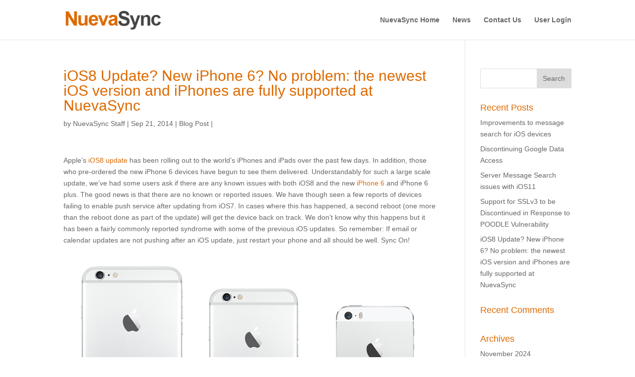

--- FILE ---
content_type: text/html; charset=UTF-8
request_url: https://website.nuevasync.com/blog/nuevasync/entry/ios8_update_no_problem_the1
body_size: 5799
content:
<!DOCTYPE html>
<html lang="en-US">
<head>
	<meta charset="UTF-8" />
<meta http-equiv="X-UA-Compatible" content="IE=edge">
	<link rel="pingback" href="https://website.nuevasync.com/xmlrpc.php" />

	<script type="text/javascript">
		document.documentElement.className = 'js';
	</script>

	<script>var et_site_url='https://website.nuevasync.com';var et_post_id='121';function et_core_page_resource_fallback(a,b){"undefined"===typeof b&&(b=a.sheet.cssRules&&0===a.sheet.cssRules.length);b&&(a.onerror=null,a.onload=null,a.href?a.href=et_site_url+"/?et_core_page_resource="+a.id+et_post_id:a.src&&(a.src=et_site_url+"/?et_core_page_resource="+a.id+et_post_id))}
</script><title>iOS8 Update? New iPhone 6? No problem: the newest iOS version and iPhones are fully supported at NuevaSync | NuevaSync</title>
<link rel='dns-prefetch' href='//s.w.org' />
<link rel="alternate" type="application/rss+xml" title="NuevaSync &raquo; Feed" href="https://website.nuevasync.com/feed/" />
<link rel="alternate" type="application/rss+xml" title="NuevaSync &raquo; Comments Feed" href="https://website.nuevasync.com/comments/feed/" />
<link rel="alternate" type="application/rss+xml" title="NuevaSync &raquo; iOS8 Update? New iPhone 6? No problem: the newest iOS version and iPhones are fully supported at NuevaSync Comments Feed" href="https://website.nuevasync.com/blog/nuevasync/entry/ios8_update_no_problem_the1/feed/" />
		<script type="text/javascript">
			window._wpemojiSettings = {"baseUrl":"https:\/\/s.w.org\/images\/core\/emoji\/13.0.1\/72x72\/","ext":".png","svgUrl":"https:\/\/s.w.org\/images\/core\/emoji\/13.0.1\/svg\/","svgExt":".svg","source":{"concatemoji":"https:\/\/website.nuevasync.com\/wp-includes\/js\/wp-emoji-release.min.js?ver=5.6.16"}};
			!function(e,a,t){var n,r,o,i=a.createElement("canvas"),p=i.getContext&&i.getContext("2d");function s(e,t){var a=String.fromCharCode;p.clearRect(0,0,i.width,i.height),p.fillText(a.apply(this,e),0,0);e=i.toDataURL();return p.clearRect(0,0,i.width,i.height),p.fillText(a.apply(this,t),0,0),e===i.toDataURL()}function c(e){var t=a.createElement("script");t.src=e,t.defer=t.type="text/javascript",a.getElementsByTagName("head")[0].appendChild(t)}for(o=Array("flag","emoji"),t.supports={everything:!0,everythingExceptFlag:!0},r=0;r<o.length;r++)t.supports[o[r]]=function(e){if(!p||!p.fillText)return!1;switch(p.textBaseline="top",p.font="600 32px Arial",e){case"flag":return s([127987,65039,8205,9895,65039],[127987,65039,8203,9895,65039])?!1:!s([55356,56826,55356,56819],[55356,56826,8203,55356,56819])&&!s([55356,57332,56128,56423,56128,56418,56128,56421,56128,56430,56128,56423,56128,56447],[55356,57332,8203,56128,56423,8203,56128,56418,8203,56128,56421,8203,56128,56430,8203,56128,56423,8203,56128,56447]);case"emoji":return!s([55357,56424,8205,55356,57212],[55357,56424,8203,55356,57212])}return!1}(o[r]),t.supports.everything=t.supports.everything&&t.supports[o[r]],"flag"!==o[r]&&(t.supports.everythingExceptFlag=t.supports.everythingExceptFlag&&t.supports[o[r]]);t.supports.everythingExceptFlag=t.supports.everythingExceptFlag&&!t.supports.flag,t.DOMReady=!1,t.readyCallback=function(){t.DOMReady=!0},t.supports.everything||(n=function(){t.readyCallback()},a.addEventListener?(a.addEventListener("DOMContentLoaded",n,!1),e.addEventListener("load",n,!1)):(e.attachEvent("onload",n),a.attachEvent("onreadystatechange",function(){"complete"===a.readyState&&t.readyCallback()})),(n=t.source||{}).concatemoji?c(n.concatemoji):n.wpemoji&&n.twemoji&&(c(n.twemoji),c(n.wpemoji)))}(window,document,window._wpemojiSettings);
		</script>
		<meta content="Divi v.4.8.2" name="generator"/><style type="text/css">
img.wp-smiley,
img.emoji {
	display: inline !important;
	border: none !important;
	box-shadow: none !important;
	height: 1em !important;
	width: 1em !important;
	margin: 0 .07em !important;
	vertical-align: -0.1em !important;
	background: none !important;
	padding: 0 !important;
}
</style>
	<link rel='stylesheet' id='wp-block-library-css'  href='https://website.nuevasync.com/wp-includes/css/dist/block-library/style.min.css?ver=5.6.16' type='text/css' media='all' />
<link rel='stylesheet' id='divi-style-css'  href='https://website.nuevasync.com/wp-content/themes/Divi/style.css?ver=4.8.2' type='text/css' media='all' />
<link rel='stylesheet' id='dashicons-css'  href='https://website.nuevasync.com/wp-includes/css/dashicons.min.css?ver=5.6.16' type='text/css' media='all' />
<script type='text/javascript' src='https://website.nuevasync.com/wp-includes/js/jquery/jquery.min.js?ver=3.5.1' id='jquery-core-js'></script>
<script type='text/javascript' src='https://website.nuevasync.com/wp-includes/js/jquery/jquery-migrate.min.js?ver=3.3.2' id='jquery-migrate-js'></script>
<link rel="https://api.w.org/" href="https://website.nuevasync.com/wp-json/" /><link rel="alternate" type="application/json" href="https://website.nuevasync.com/wp-json/wp/v2/posts/121" /><link rel="EditURI" type="application/rsd+xml" title="RSD" href="https://website.nuevasync.com/xmlrpc.php?rsd" />
<link rel="wlwmanifest" type="application/wlwmanifest+xml" href="https://website.nuevasync.com/wp-includes/wlwmanifest.xml" /> 
<meta name="generator" content="WordPress 5.6.16" />
<link rel="canonical" href="https://website.nuevasync.com/blog/nuevasync/entry/ios8_update_no_problem_the1" />
<link rel='shortlink' href='https://website.nuevasync.com/?p=121' />
<link rel="alternate" type="application/json+oembed" href="https://website.nuevasync.com/wp-json/oembed/1.0/embed?url=https%3A%2F%2Fwebsite.nuevasync.com%2Fblog%2Fnuevasync%2Fentry%2Fios8_update_no_problem_the1" />
<link rel="alternate" type="text/xml+oembed" href="https://website.nuevasync.com/wp-json/oembed/1.0/embed?url=https%3A%2F%2Fwebsite.nuevasync.com%2Fblog%2Fnuevasync%2Fentry%2Fios8_update_no_problem_the1&#038;format=xml" />
<meta name="viewport" content="width=device-width, initial-scale=1.0, maximum-scale=1.0, user-scalable=0" /><link rel="preload" href="https://website.nuevasync.com/wp-content/themes/Divi/core/admin/fonts/modules.ttf" as="font" crossorigin="anonymous"><link rel="icon" href="https://website.nuevasync.com/wp-content/uploads/2017/05/devinfo_summary.png" sizes="32x32" />
<link rel="icon" href="https://website.nuevasync.com/wp-content/uploads/2017/05/devinfo_summary.png" sizes="192x192" />
<link rel="apple-touch-icon" href="https://website.nuevasync.com/wp-content/uploads/2017/05/devinfo_summary.png" />
<meta name="msapplication-TileImage" content="https://website.nuevasync.com/wp-content/uploads/2017/05/devinfo_summary.png" />
<link rel="stylesheet" id="et-divi-customizer-global-cached-inline-styles" href="https://website.nuevasync.com/wp-content/et-cache/global/et-divi-customizer-global-17698818007038.min.css" onerror="et_core_page_resource_fallback(this, true)" onload="et_core_page_resource_fallback(this)" /></head>
<body class="post-template-default single single-post postid-121 single-format-standard et_pb_button_helper_class et_fixed_nav et_show_nav et_pb_show_title et_primary_nav_dropdown_animation_fade et_secondary_nav_dropdown_animation_fade et_header_style_left et_pb_footer_columns4 et_cover_background et_pb_gutter osx et_pb_gutters3 et_right_sidebar et_divi_theme et-db et_minified_js et_minified_css">
	<div id="page-container">

	
	
			<header id="main-header" data-height-onload="66">
			<div class="container clearfix et_menu_container">
							<div class="logo_container">
					<span class="logo_helper"></span>
					<a href="https://website.nuevasync.com/">
						<img src="https://website.nuevasync.com/wp-content/uploads/2017/05/main_ns_logo-e1517433923393.png" alt="NuevaSync" id="logo" data-height-percentage="54" />
					</a>
				</div>
							<div id="et-top-navigation" data-height="66" data-fixed-height="40">
											<nav id="top-menu-nav">
						<ul id="top-menu" class="nav"><li id="menu-item-139" class="menu-item menu-item-type-custom menu-item-object-custom menu-item-139"><a href="https://www.nuevasync.com">NuevaSync Home</a></li>
<li id="menu-item-299" class="menu-item menu-item-type-post_type menu-item-object-page current_page_parent menu-item-299"><a href="https://website.nuevasync.com/news/">News</a></li>
<li id="menu-item-185" class="menu-item menu-item-type-post_type menu-item-object-page menu-item-185"><a href="https://website.nuevasync.com/contact/">Contact Us</a></li>
<li id="menu-item-186" class="menu-item menu-item-type-custom menu-item-object-custom menu-item-186"><a href="https://www.nuevasync.com/PublicSite/app-login.htm">User Login</a></li>
</ul>						</nav>
					
					
					
					
					<div id="et_mobile_nav_menu">
				<div class="mobile_nav closed">
					<span class="select_page">Select Page</span>
					<span class="mobile_menu_bar mobile_menu_bar_toggle"></span>
				</div>
			</div>				</div> <!-- #et-top-navigation -->
			</div> <!-- .container -->
			<div class="et_search_outer">
				<div class="container et_search_form_container">
					<form role="search" method="get" class="et-search-form" action="https://website.nuevasync.com/">
					<input type="search" class="et-search-field" placeholder="Search &hellip;" value="" name="s" title="Search for:" />					</form>
					<span class="et_close_search_field"></span>
				</div>
			</div>
		</header> <!-- #main-header -->
			<div id="et-main-area">
	
<div id="main-content">
		<div class="container">
		<div id="content-area" class="clearfix">
			<div id="left-area">
											<article id="post-121" class="et_pb_post post-121 post type-post status-publish format-standard hentry category-blog-post">
											<div class="et_post_meta_wrapper">
							<h1 class="entry-title">iOS8 Update? New iPhone 6? No problem: the newest iOS version and iPhones are fully supported at NuevaSync</h1>

						<p class="post-meta"> by <span class="author vcard"><a href="https://website.nuevasync.com/author/staff/" title="Posts by NuevaSync Staff" rel="author">NuevaSync Staff</a></span> | <span class="published">Sep 21, 2014</span> | <a href="https://website.nuevasync.com/category/blog-post/" rel="category tag">Blog Post</a> | <span class="comments-number"><a href="https://website.nuevasync.com/blog/nuevasync/entry/ios8_update_no_problem_the1#respond">0 comments</a></span></p>
												</div> <!-- .et_post_meta_wrapper -->
				
					<div class="entry-content">
					<p>Apple&#8217;s <a href="https://www.apple.com/ios/">iOS8 update</a> has been rolling out to the world&#8217;s iPhones and iPads over the past few days. In addition, those who pre-ordered the new iPhone 6 devices have begun to see them delivered. Understandably for such a large scale update, we&#8217;ve had some users ask if there are any known issues with both iOS8 and the new <a href="http://www.apple.com/iphone-6/">iPhone 6</a> and iPhone 6 plus. The good news is that there are no known or reported issues. We have though seen a few reports of devices failing to enable push service after updating from iOS7. In cases where this has happened, a second reboot (one more than the reboot done as part of the update) will get the device back on track. We don&#8217;t know why this happens but it has been a fairly commonly reported syndrome with some of the previous iOS updates. So remember: If email or calendar updates are not pushing after an iOS update, just restart your phone and all should be well. Sync On!</p>
<p><img loading="lazy" class="alignnone wp-image-120 size-full" src="https://website.nuevasync.com/wp-content/uploads/2017/10/iphone6back.jpg" alt="" width="752" height="469" srcset="https://website.nuevasync.com/wp-content/uploads/2017/10/iphone6back.jpg 752w, https://website.nuevasync.com/wp-content/uploads/2017/10/iphone6back-300x187.jpg 300w, https://website.nuevasync.com/wp-content/uploads/2017/10/iphone6back-400x250.jpg 400w" sizes="(max-width: 752px) 100vw, 752px" /></p>
					</div> <!-- .entry-content -->
					<div class="et_post_meta_wrapper">
										</div> <!-- .et_post_meta_wrapper -->
				</article> <!-- .et_pb_post -->

						</div> <!-- #left-area -->

				<div id="sidebar">
		<div id="search-2" class="et_pb_widget widget_search"><form role="search" method="get" id="searchform" class="searchform" action="https://website.nuevasync.com/">
				<div>
					<label class="screen-reader-text" for="s">Search for:</label>
					<input type="text" value="" name="s" id="s" />
					<input type="submit" id="searchsubmit" value="Search" />
				</div>
			</form></div> <!-- end .et_pb_widget -->
		<div id="recent-posts-2" class="et_pb_widget widget_recent_entries">
		<h4 class="widgettitle">Recent Posts</h4>
		<ul>
											<li>
					<a href="https://website.nuevasync.com/improvements-to-message-search-for-ios-devices/">Improvements to message search for iOS devices</a>
									</li>
											<li>
					<a href="https://website.nuevasync.com/discontinuing-google-data-access/">Discontinuing Google Data Access</a>
									</li>
											<li>
					<a href="https://website.nuevasync.com/server-message-search-issues-with-ios11/">Server Message Search issues with iOS11</a>
									</li>
											<li>
					<a href="https://website.nuevasync.com/blog/nuevasync/entry/support_for_ssl_3_0">Support for SSLv3 to be Discontinued in Response to POODLE Vulnerability</a>
									</li>
											<li>
					<a href="https://website.nuevasync.com/blog/nuevasync/entry/ios8_update_no_problem_the1" aria-current="page">iOS8 Update? New iPhone 6? No problem: the newest iOS version and iPhones are fully supported at NuevaSync</a>
									</li>
					</ul>

		</div> <!-- end .et_pb_widget --><div id="recent-comments-2" class="et_pb_widget widget_recent_comments"><h4 class="widgettitle">Recent Comments</h4><ul id="recentcomments"></ul></div> <!-- end .et_pb_widget --><div id="archives-2" class="et_pb_widget widget_archive"><h4 class="widgettitle">Archives</h4>
			<ul>
					<li><a href='https://website.nuevasync.com/2024/11/'>November 2024</a></li>
	<li><a href='https://website.nuevasync.com/2020/02/'>February 2020</a></li>
	<li><a href='https://website.nuevasync.com/2017/10/'>October 2017</a></li>
	<li><a href='https://website.nuevasync.com/2014/10/'>October 2014</a></li>
	<li><a href='https://website.nuevasync.com/2014/09/'>September 2014</a></li>
	<li><a href='https://website.nuevasync.com/2014/04/'>April 2014</a></li>
	<li><a href='https://website.nuevasync.com/2013/05/'>May 2013</a></li>
			</ul>

			</div> <!-- end .et_pb_widget --><div id="categories-2" class="et_pb_widget widget_categories"><h4 class="widgettitle">Categories</h4>
			<ul>
					<li class="cat-item cat-item-2"><a href="https://website.nuevasync.com/category/blog-post/">Blog Post</a>
</li>
			</ul>

			</div> <!-- end .et_pb_widget --><div id="meta-2" class="et_pb_widget widget_meta"><h4 class="widgettitle">Meta</h4>
		<ul>
						<li><a href="https://website.nuevasync.com/wp-login.php">Log in</a></li>
			<li><a href="https://website.nuevasync.com/feed/">Entries feed</a></li>
			<li><a href="https://website.nuevasync.com/comments/feed/">Comments feed</a></li>

			<li><a href="https://wordpress.org/">WordPress.org</a></li>
		</ul>

		</div> <!-- end .et_pb_widget -->	</div> <!-- end #sidebar -->
		</div> <!-- #content-area -->
	</div> <!-- .container -->
	</div> <!-- #main-content -->


			<footer id="main-footer">
				

		
				<div id="footer-bottom">
					<div class="container clearfix">
				<div id="footer-info">©2026 NuevaSync, Inc.</div>					</div>	<!-- .container -->
				</div>
			</footer> <!-- #main-footer -->
		</div> <!-- #et-main-area -->


	</div> <!-- #page-container -->

	<!-- Global site tag (gtag.js) - Google Analytics -->
<script async src="https://www.googletagmanager.com/gtag/js?id=UA-7114836-3"></script>
<script>
  window.dataLayer = window.dataLayer || [];
  function gtag(){dataLayer.push(arguments);}
  gtag('js', new Date());

  gtag('config', 'UA-7114836-3');
</script>
<script type='text/javascript' id='divi-custom-script-js-extra'>
/* <![CDATA[ */
var DIVI = {"item_count":"%d Item","items_count":"%d Items"};
var et_shortcodes_strings = {"previous":"Previous","next":"Next"};
var et_pb_custom = {"ajaxurl":"https:\/\/website.nuevasync.com\/wp-admin\/admin-ajax.php","images_uri":"https:\/\/website.nuevasync.com\/wp-content\/themes\/Divi\/images","builder_images_uri":"https:\/\/website.nuevasync.com\/wp-content\/themes\/Divi\/includes\/builder\/images","et_frontend_nonce":"679aa83d6f","subscription_failed":"Please, check the fields below to make sure you entered the correct information.","et_ab_log_nonce":"e5e4ad0204","fill_message":"Please, fill in the following fields:","contact_error_message":"Please, fix the following errors:","invalid":"Invalid email","captcha":"Captcha","prev":"Prev","previous":"Previous","next":"Next","wrong_captcha":"You entered the wrong number in captcha.","wrong_checkbox":"Checkbox","ignore_waypoints":"no","is_divi_theme_used":"1","widget_search_selector":".widget_search","ab_tests":[],"is_ab_testing_active":"","page_id":"121","unique_test_id":"","ab_bounce_rate":"5","is_cache_plugin_active":"no","is_shortcode_tracking":"","tinymce_uri":""}; var et_builder_utils_params = {"condition":{"diviTheme":true,"extraTheme":false},"scrollLocations":["app","top"],"builderScrollLocations":{"desktop":"app","tablet":"app","phone":"app"},"onloadScrollLocation":"app","builderType":"fe"}; var et_frontend_scripts = {"builderCssContainerPrefix":"#et-boc","builderCssLayoutPrefix":"#et-boc .et-l"};
var et_pb_box_shadow_elements = [];
var et_pb_motion_elements = {"desktop":[],"tablet":[],"phone":[]};
var et_pb_sticky_elements = [];
/* ]]> */
</script>
<script type='text/javascript' src='https://website.nuevasync.com/wp-content/themes/Divi/js/custom.unified.js?ver=4.8.2' id='divi-custom-script-js'></script>
<script type='text/javascript' src='https://website.nuevasync.com/wp-content/themes/Divi/core/admin/js/common.js?ver=4.8.2' id='et-core-common-js'></script>
<script type='text/javascript' src='https://website.nuevasync.com/wp-includes/js/wp-embed.min.js?ver=5.6.16' id='wp-embed-js'></script>
</body>
</html>
